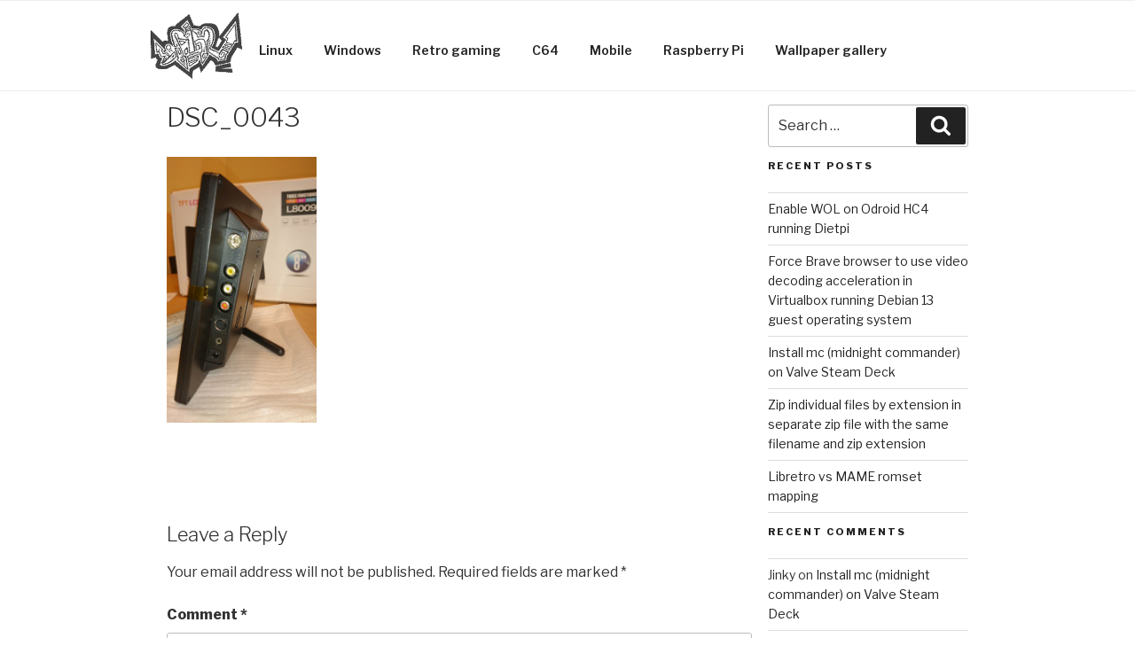

--- FILE ---
content_type: text/plain
request_url: https://www.google-analytics.com/j/collect?v=1&_v=j102&a=547505786&t=pageview&_s=1&dl=https%3A%2F%2Fwww.erol.name%2Fultimate-icade-raspberry-pi-bartop-arcade-mod-part-iii-lcd-screen%2Fdsc_0043%2F&ul=en-us%40posix&dt=DSC_0043%20-&sr=1280x720&vp=1280x720&_u=IEBAAEABAAAAACAAI~&jid=2000258721&gjid=830988492&cid=321081524.1765926734&tid=UA-37221893-1&_gid=244298858.1765926734&_r=1&_slc=1&z=130550881
body_size: -449
content:
2,cG-S2561MZH1H